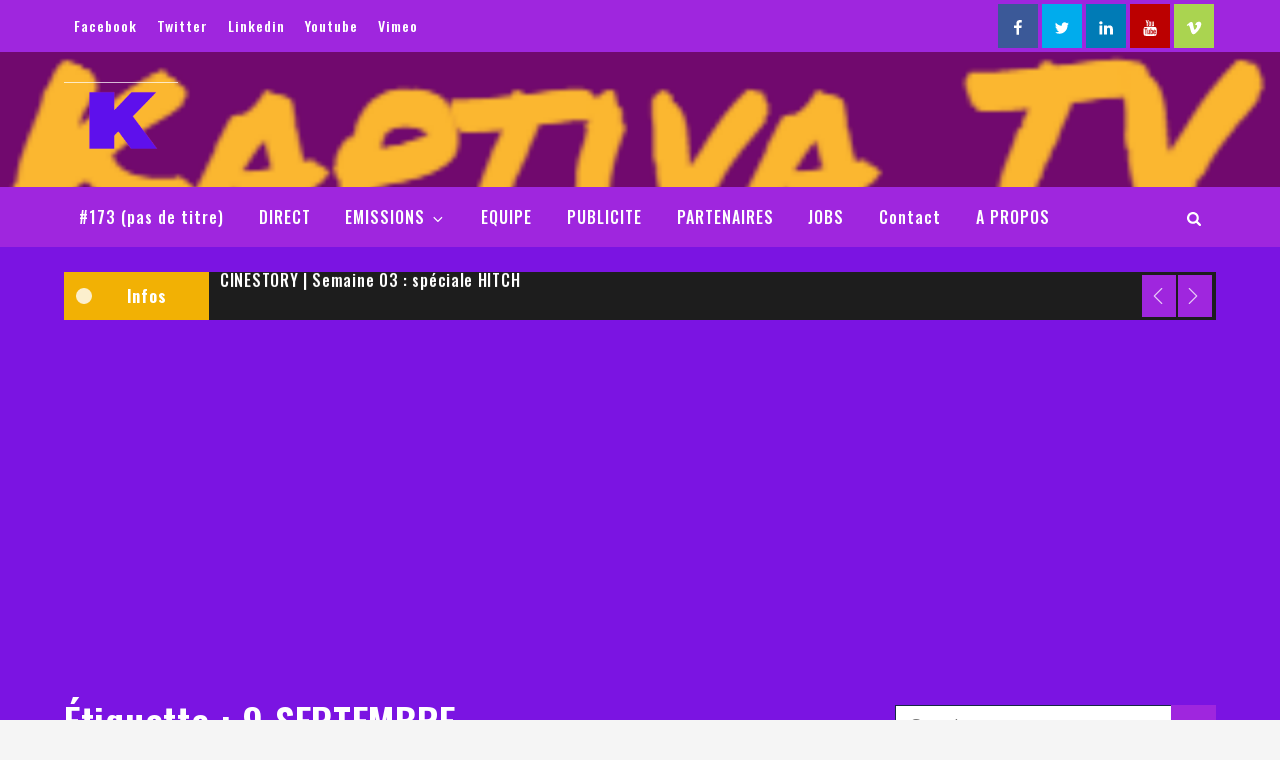

--- FILE ---
content_type: text/html; charset=utf-8
request_url: https://www.google.com/recaptcha/api2/aframe
body_size: 267
content:
<!DOCTYPE HTML><html><head><meta http-equiv="content-type" content="text/html; charset=UTF-8"></head><body><script nonce="_xL7lXl2xL0UNZAvxaTUyg">/** Anti-fraud and anti-abuse applications only. See google.com/recaptcha */ try{var clients={'sodar':'https://pagead2.googlesyndication.com/pagead/sodar?'};window.addEventListener("message",function(a){try{if(a.source===window.parent){var b=JSON.parse(a.data);var c=clients[b['id']];if(c){var d=document.createElement('img');d.src=c+b['params']+'&rc='+(localStorage.getItem("rc::a")?sessionStorage.getItem("rc::b"):"");window.document.body.appendChild(d);sessionStorage.setItem("rc::e",parseInt(sessionStorage.getItem("rc::e")||0)+1);localStorage.setItem("rc::h",'1768594156423');}}}catch(b){}});window.parent.postMessage("_grecaptcha_ready", "*");}catch(b){}</script></body></html>